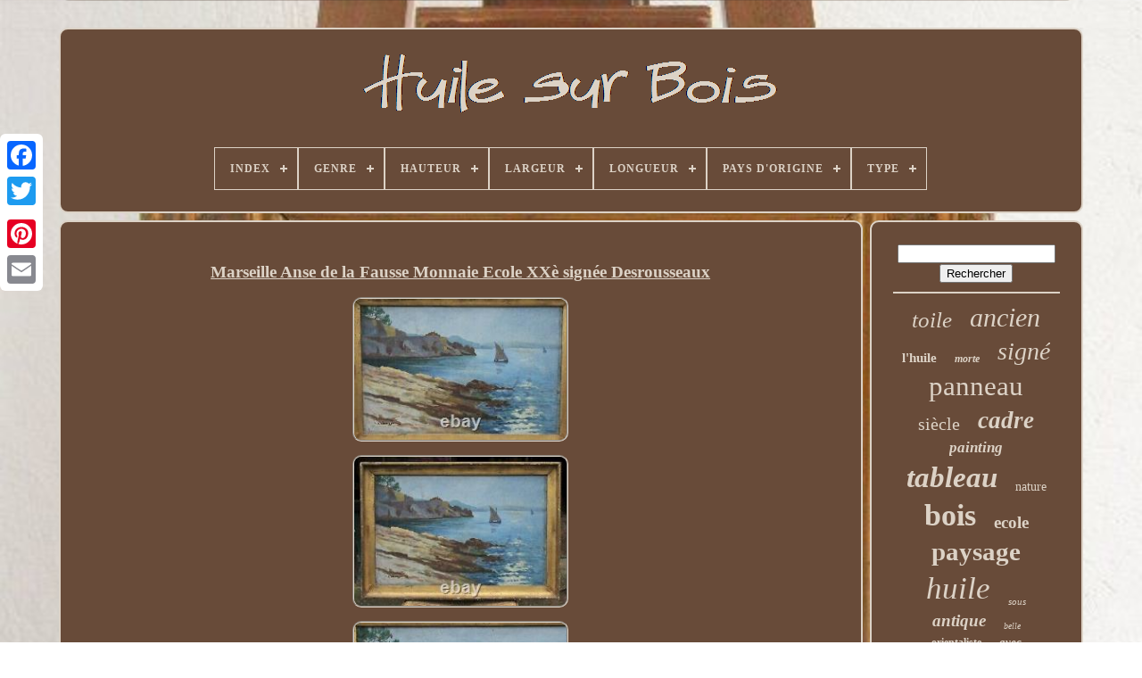

--- FILE ---
content_type: text/html
request_url: https://huilesurbois.com/fr/marseille_anse_de_la_fausse_monnaie_ecole_xxe_signee_desrousseaux.htm
body_size: 4937
content:
 <!doctype html>	 
 
 <html>	

		 
 <head>


	 
		<title>
   Marseille Anse De La Fausse Monnaie Ecole Xxè Signée Desrousseaux
	</title>
	
	 <link	rel="icon"   type="image/png" href="https://huilesurbois.com/favicon.png">	   	

	
	

	 <meta http-equiv="content-type" content="text/html; charset=UTF-8">	 
	 <meta content="width=device-width, initial-scale=1" name="viewport">	  
	
	

<link	rel="stylesheet"  href="https://huilesurbois.com/pugunu.css"  type="text/css">
    
		<link   rel="stylesheet"  href="https://huilesurbois.com/rovyf.css"	type="text/css"> 


	   <script  type="text/javascript"   src="https://code.jquery.com/jquery-latest.min.js">


 </script>
  
	 
<script type="text/javascript"  src="https://huilesurbois.com/waliginosu.js"></script>

	 


<script   src="https://huilesurbois.com/kalowi.js" type="text/javascript"> 	</script>
 	 	 
	
 
<!--###############################################################################################################################################################-->
<script type="text/javascript" src="https://huilesurbois.com/riqiruwuju.js" async>	</script>  



	
 <script  type="text/javascript"	src="https://huilesurbois.com/momurume.js" async>   	
</script> 
	
	  <script  type="text/javascript">  

	var a2a_config = a2a_config || {};a2a_config.no_3p = 1;
</script> 

	
	

 
<script type="text/javascript">

	
	window.onload = function ()
	{
		bycuxanic('qutefebid', 'Rechercher', 'https://huilesurbois.com/fr/search.php');
		cevutify("biwa.php","dzwr", "Marseille Anse De La Fausse Monnaie Ecole Xxè Signée Desrousseaux");
		
		
	}
	



	</script> 
  
 	 	 </head> 	
  	
 <body   data-id="275150931801">	 



	

	<div class="a2a_kit a2a_kit_size_32 a2a_floating_style a2a_vertical_style"  style="left:0px; top:150px;">
 
  

				   
<!--###############################################################################################################################################################-->
<a class="a2a_button_facebook">

	
</a>	 		
		  <a   class="a2a_button_twitter">
 
</a>  

		 <a class="a2a_button_google_plus">


</a>   	 	
		
 
   
<a class="a2a_button_pinterest">
 
	</a>	  

		
<a	class="a2a_button_email">
	
	 	</a>

	 

 </div>



	
	<div id="tucuvizix"> 
   	 
		  

 	 <div	id="hewupaged">  
	 	   
			  	<a   href="https://huilesurbois.com/fr/"> 		 <img	alt="Huile Sur Bois"  src="https://huilesurbois.com/fr/huile_sur_bois.gif">
 </a>



			
<div id='fasaqatoj' class='align-center'>
<ul>
<li class='has-sub'><a href='https://huilesurbois.com/fr/'><span>Index</span></a>
<ul>
	<li><a href='https://huilesurbois.com/fr/tous_les_items_huile_sur_bois.htm'><span>Tous les items</span></a></li>
	<li><a href='https://huilesurbois.com/fr/items_recents_huile_sur_bois.htm'><span>Items récents</span></a></li>
	<li><a href='https://huilesurbois.com/fr/les_plus_populaires_huile_sur_bois.htm'><span>Les plus populaires</span></a></li>
	<li><a href='https://huilesurbois.com/fr/derniers_videos_huile_sur_bois.htm'><span>Derniers videos</span></a></li>
</ul>
</li>

<li class='has-sub'><a href='https://huilesurbois.com/fr/genre/'><span>Genre</span></a>
<ul>
	<li><a href='https://huilesurbois.com/fr/genre/abstrait.htm'><span>Abstrait (70)</span></a></li>
	<li><a href='https://huilesurbois.com/fr/genre/academisme.htm'><span>Académisme (71)</span></a></li>
	<li><a href='https://huilesurbois.com/fr/genre/art_deco.htm'><span>Art Déco (71)</span></a></li>
	<li><a href='https://huilesurbois.com/fr/genre/art_moderne.htm'><span>Art Moderne (19)</span></a></li>
	<li><a href='https://huilesurbois.com/fr/genre/art_naif.htm'><span>Art Naïf (20)</span></a></li>
	<li><a href='https://huilesurbois.com/fr/genre/barbizon.htm'><span>Barbizon (27)</span></a></li>
	<li><a href='https://huilesurbois.com/fr/genre/baroque.htm'><span>Baroque (86)</span></a></li>
	<li><a href='https://huilesurbois.com/fr/genre/classicisme.htm'><span>Classicisme (300)</span></a></li>
	<li><a href='https://huilesurbois.com/fr/genre/cubisme.htm'><span>Cubisme (23)</span></a></li>
	<li><a href='https://huilesurbois.com/fr/genre/expressionnisme.htm'><span>Expressionnisme (315)</span></a></li>
	<li><a href='https://huilesurbois.com/fr/genre/fauvisme.htm'><span>Fauvisme (87)</span></a></li>
	<li><a href='https://huilesurbois.com/fr/genre/figuratif.htm'><span>Figuratif (21)</span></a></li>
	<li><a href='https://huilesurbois.com/fr/genre/impressionisme.htm'><span>Impressionisme (17)</span></a></li>
	<li><a href='https://huilesurbois.com/fr/genre/impressionnisme.htm'><span>Impressionnisme (668)</span></a></li>
	<li><a href='https://huilesurbois.com/fr/genre/impressionniste.htm'><span>Impressionniste (41)</span></a></li>
	<li><a href='https://huilesurbois.com/fr/genre/orientalisme.htm'><span>Orientalisme (86)</span></a></li>
	<li><a href='https://huilesurbois.com/fr/genre/orientaliste.htm'><span>Orientaliste (30)</span></a></li>
	<li><a href='https://huilesurbois.com/fr/genre/renaissance.htm'><span>Renaissance (28)</span></a></li>
	<li><a href='https://huilesurbois.com/fr/genre/romantisme.htm'><span>Romantisme (137)</span></a></li>
	<li><a href='https://huilesurbois.com/fr/genre/realisme.htm'><span>Réalisme (266)</span></a></li>
	<li><a href='https://huilesurbois.com/fr/items_recents_huile_sur_bois.htm'>Autre (2611)</a></li>
</ul>
</li>

<li class='has-sub'><a href='https://huilesurbois.com/fr/hauteur/'><span>Hauteur</span></a>
<ul>
	<li><a href='https://huilesurbois.com/fr/hauteur/16_5_cm.htm'><span>16, 5 Cm (5)</span></a></li>
	<li><a href='https://huilesurbois.com/fr/hauteur/20_cm.htm'><span>20 Cm (5)</span></a></li>
	<li><a href='https://huilesurbois.com/fr/hauteur/21_cm.htm'><span>21 Cm (5)</span></a></li>
	<li><a href='https://huilesurbois.com/fr/hauteur/22_cm.htm'><span>22 Cm (6)</span></a></li>
	<li><a href='https://huilesurbois.com/fr/hauteur/24_cm.htm'><span>24 Cm (8)</span></a></li>
	<li><a href='https://huilesurbois.com/fr/hauteur/25_cm.htm'><span>25 Cm (6)</span></a></li>
	<li><a href='https://huilesurbois.com/fr/hauteur/26_cm.htm'><span>26 Cm (5)</span></a></li>
	<li><a href='https://huilesurbois.com/fr/hauteur/27_cm.htm'><span>27 Cm (6)</span></a></li>
	<li><a href='https://huilesurbois.com/fr/hauteur/27_5_cm.htm'><span>27, 5 Cm (5)</span></a></li>
	<li><a href='https://huilesurbois.com/fr/hauteur/29_cm.htm'><span>29 Cm (6)</span></a></li>
	<li><a href='https://huilesurbois.com/fr/hauteur/30_cm.htm'><span>30 Cm (6)</span></a></li>
	<li><a href='https://huilesurbois.com/fr/hauteur/31_cm.htm'><span>31 Cm (6)</span></a></li>
	<li><a href='https://huilesurbois.com/fr/hauteur/32_5_cm.htm'><span>32, 5 Cm (8)</span></a></li>
	<li><a href='https://huilesurbois.com/fr/hauteur/33_cm.htm'><span>33 Cm (8)</span></a></li>
	<li><a href='https://huilesurbois.com/fr/hauteur/34_cm.htm'><span>34 Cm (5)</span></a></li>
	<li><a href='https://huilesurbois.com/fr/hauteur/35_cm.htm'><span>35 Cm (5)</span></a></li>
	<li><a href='https://huilesurbois.com/fr/hauteur/39_cm.htm'><span>39 Cm (6)</span></a></li>
	<li><a href='https://huilesurbois.com/fr/hauteur/41_cm.htm'><span>41 Cm (7)</span></a></li>
	<li><a href='https://huilesurbois.com/fr/hauteur/50_cm.htm'><span>50 Cm (9)</span></a></li>
	<li><a href='https://huilesurbois.com/fr/hauteur/51_cm.htm'><span>51 Cm (7)</span></a></li>
	<li><a href='https://huilesurbois.com/fr/items_recents_huile_sur_bois.htm'>Autre (4870)</a></li>
</ul>
</li>

<li class='has-sub'><a href='https://huilesurbois.com/fr/largeur/'><span>Largeur</span></a>
<ul>
	<li><a href='https://huilesurbois.com/fr/largeur/16_cm.htm'><span>16 Cm (7)</span></a></li>
	<li><a href='https://huilesurbois.com/fr/largeur/22_cm.htm'><span>22 Cm (5)</span></a></li>
	<li><a href='https://huilesurbois.com/fr/largeur/23_cm.htm'><span>23 Cm (6)</span></a></li>
	<li><a href='https://huilesurbois.com/fr/largeur/23_5.htm'><span>23, 5 (6)</span></a></li>
	<li><a href='https://huilesurbois.com/fr/largeur/24_cm.htm'><span>24 Cm (13)</span></a></li>
	<li><a href='https://huilesurbois.com/fr/largeur/27_cm.htm'><span>27 Cm (11)</span></a></li>
	<li><a href='https://huilesurbois.com/fr/largeur/3_cm.htm'><span>3 Cm (6)</span></a></li>
	<li><a href='https://huilesurbois.com/fr/largeur/32_cm.htm'><span>32 Cm (6)</span></a></li>
	<li><a href='https://huilesurbois.com/fr/largeur/33_cm.htm'><span>33 Cm (4)</span></a></li>
	<li><a href='https://huilesurbois.com/fr/largeur/35_cm.htm'><span>35 Cm (8)</span></a></li>
	<li><a href='https://huilesurbois.com/fr/largeur/36_cm.htm'><span>36 Cm (4)</span></a></li>
	<li><a href='https://huilesurbois.com/fr/largeur/37_cm.htm'><span>37 Cm (7)</span></a></li>
	<li><a href='https://huilesurbois.com/fr/largeur/38_cm.htm'><span>38 Cm (7)</span></a></li>
	<li><a href='https://huilesurbois.com/fr/largeur/40_cm.htm'><span>40 Cm (6)</span></a></li>
	<li><a href='https://huilesurbois.com/fr/largeur/41_cm.htm'><span>41 Cm (8)</span></a></li>
	<li><a href='https://huilesurbois.com/fr/largeur/46_cm.htm'><span>46 Cm (11)</span></a></li>
	<li><a href='https://huilesurbois.com/fr/largeur/50_cm.htm'><span>50 Cm (8)</span></a></li>
	<li><a href='https://huilesurbois.com/fr/largeur/59_cm.htm'><span>59 Cm (4)</span></a></li>
	<li><a href='https://huilesurbois.com/fr/largeur/60_cm.htm'><span>60 Cm (7)</span></a></li>
	<li><a href='https://huilesurbois.com/fr/largeur/76_cm.htm'><span>76 Cm (4)</span></a></li>
	<li><a href='https://huilesurbois.com/fr/items_recents_huile_sur_bois.htm'>Autre (4856)</a></li>
</ul>
</li>

<li class='has-sub'><a href='https://huilesurbois.com/fr/longueur/'><span>Longueur</span></a>
<ul>
	<li><a href='https://huilesurbois.com/fr/longueur/0_4_cm.htm'><span>0, 4 Cm (2)</span></a></li>
	<li><a href='https://huilesurbois.com/fr/longueur/2_cm.htm'><span>2 Cm (6)</span></a></li>
	<li><a href='https://huilesurbois.com/fr/longueur/22_cm.htm'><span>22 Cm (3)</span></a></li>
	<li><a href='https://huilesurbois.com/fr/longueur/22_5_cm.htm'><span>22, 5 Cm (3)</span></a></li>
	<li><a href='https://huilesurbois.com/fr/longueur/25_cm.htm'><span>25 Cm (3)</span></a></li>
	<li><a href='https://huilesurbois.com/fr/longueur/3_cm.htm'><span>3 Cm (2)</span></a></li>
	<li><a href='https://huilesurbois.com/fr/longueur/33_cm.htm'><span>33 Cm (4)</span></a></li>
	<li><a href='https://huilesurbois.com/fr/longueur/35_cm.htm'><span>35 Cm (3)</span></a></li>
	<li><a href='https://huilesurbois.com/fr/longueur/4_cm.htm'><span>4 Cm (4)</span></a></li>
	<li><a href='https://huilesurbois.com/fr/longueur/41_cm.htm'><span>41 Cm (2)</span></a></li>
	<li><a href='https://huilesurbois.com/fr/longueur/43_78_cm.htm'><span>43 (78) Cm (2)</span></a></li>
	<li><a href='https://huilesurbois.com/fr/longueur/45_cm.htm'><span>45 Cm (3)</span></a></li>
	<li><a href='https://huilesurbois.com/fr/longueur/47_cm.htm'><span>47 Cm (2)</span></a></li>
	<li><a href='https://huilesurbois.com/fr/longueur/50_cm.htm'><span>50 Cm (2)</span></a></li>
	<li><a href='https://huilesurbois.com/fr/longueur/55_cm.htm'><span>55 Cm (4)</span></a></li>
	<li><a href='https://huilesurbois.com/fr/longueur/60_cm.htm'><span>60 Cm (4)</span></a></li>
	<li><a href='https://huilesurbois.com/fr/longueur/61_cm.htm'><span>61 Cm (4)</span></a></li>
	<li><a href='https://huilesurbois.com/fr/longueur/7_cm.htm'><span>7 Cm (3)</span></a></li>
	<li><a href='https://huilesurbois.com/fr/longueur/80_cm.htm'><span>80 Cm (3)</span></a></li>
	<li><a href='https://huilesurbois.com/fr/longueur/9_5_cm.htm'><span>9, 5 Cm (2)</span></a></li>
	<li><a href='https://huilesurbois.com/fr/items_recents_huile_sur_bois.htm'>Autre (4933)</a></li>
</ul>
</li>

<li class='has-sub'><a href='https://huilesurbois.com/fr/pays_d_origine/'><span>Pays D'origine</span></a>
<ul>
	<li><a href='https://huilesurbois.com/fr/pays_d_origine/france.htm'><span>France (26)</span></a></li>
	<li><a href='https://huilesurbois.com/fr/pays_d_origine/italie.htm'><span>Italie (2)</span></a></li>
	<li><a href='https://huilesurbois.com/fr/items_recents_huile_sur_bois.htm'>Autre (4966)</a></li>
</ul>
</li>

<li class='has-sub'><a href='https://huilesurbois.com/fr/type/'><span>Type</span></a>
<ul>
	<li><a href='https://huilesurbois.com/fr/type/acrylique.htm'><span>Acrylique (4)</span></a></li>
	<li><a href='https://huilesurbois.com/fr/type/christianisme.htm'><span>Christianisme (5)</span></a></li>
	<li><a href='https://huilesurbois.com/fr/type/composition_mixte.htm'><span>Composition Mixte (3)</span></a></li>
	<li><a href='https://huilesurbois.com/fr/type/gouache.htm'><span>Gouache (3)</span></a></li>
	<li><a href='https://huilesurbois.com/fr/type/huile.htm'><span>Huile (4512)</span></a></li>
	<li><a href='https://huilesurbois.com/fr/type/huile_sur_bois.htm'><span>Huile Sur Bois (22)</span></a></li>
	<li><a href='https://huilesurbois.com/fr/type/huile_sur_bois.htm'><span>Huile Sur Bois. (7)</span></a></li>
	<li><a href='https://huilesurbois.com/fr/type/huile_sur_panneau.htm'><span>Huile Sur Panneau (16)</span></a></li>
	<li><a href='https://huilesurbois.com/fr/type/huile_sur_toile.htm'><span>Huile Sur Toile (6)</span></a></li>
	<li><a href='https://huilesurbois.com/fr/type/icone.htm'><span>Icône (2)</span></a></li>
	<li><a href='https://huilesurbois.com/fr/type/mural.htm'><span>Mural (4)</span></a></li>
	<li><a href='https://huilesurbois.com/fr/type/painting.htm'><span>Painting (3)</span></a></li>
	<li><a href='https://huilesurbois.com/fr/type/peinture.htm'><span>Peinture (14)</span></a></li>
	<li><a href='https://huilesurbois.com/fr/type/voir_la_description.htm'><span>Voir La Description (2)</span></a></li>
	<li><a href='https://huilesurbois.com/fr/items_recents_huile_sur_bois.htm'>Autre (391)</a></li>
</ul>
</li>

</ul>
</div>

		 

 

</div>	


		 

<div   id="puly">
 
   
			
 	
<!--###############################################################################################################################################################-->
<div   id="sotibumap"> 
					  
<div  id="varyhebe"> 		
 </div> 


				<h1 class="[base64]">Marseille Anse de la Fausse Monnaie Ecole XXè signée Desrousseaux
	
 </h1>
   <br/>  <img class="kl3m5m5m" src="https://huilesurbois.com/fr/uploads/Marseille_Anse_de_la_Fausse_Monnaie_Ecole_XXe_signee_Desrousseaux_01_wlc.jpg" title="Marseille Anse de la Fausse Monnaie Ecole XXè signée Desrousseaux" alt="Marseille Anse de la Fausse Monnaie Ecole XXè signée Desrousseaux"/><br/> 	
 
<img class="kl3m5m5m" src="https://huilesurbois.com/fr/uploads/Marseille_Anse_de_la_Fausse_Monnaie_Ecole_XXe_signee_Desrousseaux_02_sje.jpg" title="Marseille Anse de la Fausse Monnaie Ecole XXè signée Desrousseaux" alt="Marseille Anse de la Fausse Monnaie Ecole XXè signée Desrousseaux"/>

<br/><img class="kl3m5m5m" src="https://huilesurbois.com/fr/uploads/Marseille_Anse_de_la_Fausse_Monnaie_Ecole_XXe_signee_Desrousseaux_03_eye.jpg" title="Marseille Anse de la Fausse Monnaie Ecole XXè signée Desrousseaux" alt="Marseille Anse de la Fausse Monnaie Ecole XXè signée Desrousseaux"/>
 		<br/>
<img class="kl3m5m5m" src="https://huilesurbois.com/fr/uploads/Marseille_Anse_de_la_Fausse_Monnaie_Ecole_XXe_signee_Desrousseaux_04_qfeu.jpg" title="Marseille Anse de la Fausse Monnaie Ecole XXè signée Desrousseaux" alt="Marseille Anse de la Fausse Monnaie Ecole XXè signée Desrousseaux"/><br/> <img class="kl3m5m5m" src="https://huilesurbois.com/fr/uploads/Marseille_Anse_de_la_Fausse_Monnaie_Ecole_XXe_signee_Desrousseaux_05_ou.jpg" title="Marseille Anse de la Fausse Monnaie Ecole XXè signée Desrousseaux" alt="Marseille Anse de la Fausse Monnaie Ecole XXè signée Desrousseaux"/> 	<br/>
<img class="kl3m5m5m" src="https://huilesurbois.com/fr/uploads/Marseille_Anse_de_la_Fausse_Monnaie_Ecole_XXe_signee_Desrousseaux_06_bkw.jpg" title="Marseille Anse de la Fausse Monnaie Ecole XXè signée Desrousseaux" alt="Marseille Anse de la Fausse Monnaie Ecole XXè signée Desrousseaux"/> 
<br/>
<img class="kl3m5m5m" src="https://huilesurbois.com/fr/uploads/Marseille_Anse_de_la_Fausse_Monnaie_Ecole_XXe_signee_Desrousseaux_07_bxy.jpg" title="Marseille Anse de la Fausse Monnaie Ecole XXè signée Desrousseaux" alt="Marseille Anse de la Fausse Monnaie Ecole XXè signée Desrousseaux"/>

 <br/>
 	
<img class="kl3m5m5m" src="https://huilesurbois.com/fr/uploads/Marseille_Anse_de_la_Fausse_Monnaie_Ecole_XXe_signee_Desrousseaux_08_ojm.jpg" title="Marseille Anse de la Fausse Monnaie Ecole XXè signée Desrousseaux" alt="Marseille Anse de la Fausse Monnaie Ecole XXè signée Desrousseaux"/> 

 <br/>	
  <img class="kl3m5m5m" src="https://huilesurbois.com/fr/uploads/Marseille_Anse_de_la_Fausse_Monnaie_Ecole_XXe_signee_Desrousseaux_09_kf.jpg" title="Marseille Anse de la Fausse Monnaie Ecole XXè signée Desrousseaux" alt="Marseille Anse de la Fausse Monnaie Ecole XXè signée Desrousseaux"/> 
 <br/> 
 	<img class="kl3m5m5m" src="https://huilesurbois.com/fr/uploads/Marseille_Anse_de_la_Fausse_Monnaie_Ecole_XXe_signee_Desrousseaux_10_xpo.jpg" title="Marseille Anse de la Fausse Monnaie Ecole XXè signée Desrousseaux" alt="Marseille Anse de la Fausse Monnaie Ecole XXè signée Desrousseaux"/>   <br/>	 <br/>	  <img class="kl3m5m5m" src="https://huilesurbois.com/fr/ratuxohibe.gif" title="Marseille Anse de la Fausse Monnaie Ecole XXè signée Desrousseaux" alt="Marseille Anse de la Fausse Monnaie Ecole XXè signée Desrousseaux"/> 	  	 	<img class="kl3m5m5m" src="https://huilesurbois.com/fr/hudifed.gif" title="Marseille Anse de la Fausse Monnaie Ecole XXè signée Desrousseaux" alt="Marseille Anse de la Fausse Monnaie Ecole XXè signée Desrousseaux"/>
	<br/> 
  
<p> Joile marine pleine de charme avec un beau reflet dans la mer. Il s'agit de l'entrée de l'anse de la Fausse Monnaie à Marseille vue depuis les rochers du Petit Nice, actuellement le parking de l'établissement, avec de gauche à droite les pins du jardin Valmer, la corniche JF Kennedy et le toit du marégraphe de Marseille. Desrousseaux, aucune information sur l'artiste. Huile sur panneau de bois 38x59 cm, état d'usage à nettoyer.</p>
 <p>  Cadre doré en l'état à restaurer 46x66 cm. , monde entier me contacter pour le coût exact d'expédition. Cet item est dans la catégorie "Art, antiquités\Art du XIXe et avant\Peintures, émaux". Le vendeur est "guillart66" et est localisé dans ce pays: FR. 	</p>	  
	<p> 
 
<ol>
<li>Période: XXème et avant</li>
<li>Type: Huile</li>
<li>Caractéristiques: A restaurer, Encadré, Signé, Sur bois, Sur panneau</li>
<li>Courant artistique: École française</li>
<li>Genre: Impressionnisme</li>
<li>Thème: Paysage marin, Bateau</li>
</ol>
</p>	
	 


 <br/> 

 <img class="kl3m5m5m" src="https://huilesurbois.com/fr/ratuxohibe.gif" title="Marseille Anse de la Fausse Monnaie Ecole XXè signée Desrousseaux" alt="Marseille Anse de la Fausse Monnaie Ecole XXè signée Desrousseaux"/> 	  	 	<img class="kl3m5m5m" src="https://huilesurbois.com/fr/hudifed.gif" title="Marseille Anse de la Fausse Monnaie Ecole XXè signée Desrousseaux" alt="Marseille Anse de la Fausse Monnaie Ecole XXè signée Desrousseaux"/>
 <br/>
				
					 		 <div style="margin:10px auto 0px auto" class="a2a_kit"> 		
						 
<!--###############################################################################################################################################################-->
<script  type="text/javascript">  
						lituc();
					
 
 </script> 	
		
				 
 
 </div>  	
				
				
<div class="a2a_kit a2a_kit_size_32 a2a_default_style"	style="margin:10px auto;width:200px;">

 
						<a  class="a2a_button_facebook">

	</a>
					<a	class="a2a_button_twitter">

 </a>
 
 

					
<a class="a2a_button_google_plus">
</a>

 	
	
					
<a class="a2a_button_pinterest">
 </a>   	
 	
					 
 
<a class="a2a_button_email">	

  </a> 	   		
				   </div> 
 
					
				
			 
	
  

</div>	 
 
				<div  id="wijaheze">

 	  
				
				
 <div id="qutefebid">

	 

	 	 
					 <hr>


				
</div>

				  <div id="tufavu">   	</div>


				
				  	
<div id="vohujy">
  
					<a style="font-family:Charcoal;font-size:25px;font-weight:lighter;font-style:italic;text-decoration:none" href="https://huilesurbois.com/fr/cat/toile.htm">toile</a><a style="font-family:Trebuchet MS;font-size:30px;font-weight:lighter;font-style:italic;text-decoration:none" href="https://huilesurbois.com/fr/cat/ancien.htm">ancien</a><a style="font-family:Brush Script MT;font-size:15px;font-weight:bold;font-style:normal;text-decoration:none" href="https://huilesurbois.com/fr/cat/l_huile.htm">l'huile</a><a style="font-family:Lincoln;font-size:12px;font-weight:bold;font-style:oblique;text-decoration:none" href="https://huilesurbois.com/fr/cat/morte.htm">morte</a><a style="font-family:GilbertUltraBold;font-size:28px;font-weight:normal;font-style:oblique;text-decoration:none" href="https://huilesurbois.com/fr/cat/signe.htm">signé</a><a style="font-family:Chicago;font-size:31px;font-weight:lighter;font-style:normal;text-decoration:none" href="https://huilesurbois.com/fr/cat/panneau.htm">panneau</a><a style="font-family:Georgia;font-size:20px;font-weight:lighter;font-style:normal;text-decoration:none" href="https://huilesurbois.com/fr/cat/siecle.htm">siècle</a><a style="font-family:Coronet;font-size:27px;font-weight:bold;font-style:italic;text-decoration:none" href="https://huilesurbois.com/fr/cat/cadre.htm">cadre</a><a style="font-family:Sonoma;font-size:17px;font-weight:bolder;font-style:italic;text-decoration:none" href="https://huilesurbois.com/fr/cat/painting.htm">painting</a><a style="font-family:OzHandicraft BT;font-size:33px;font-weight:bolder;font-style:oblique;text-decoration:none" href="https://huilesurbois.com/fr/cat/tableau.htm">tableau</a><a style="font-family:DawnCastle;font-size:14px;font-weight:normal;font-style:normal;text-decoration:none" href="https://huilesurbois.com/fr/cat/nature.htm">nature</a><a style="font-family:New York;font-size:34px;font-weight:bolder;font-style:normal;text-decoration:none" href="https://huilesurbois.com/fr/cat/bois.htm">bois</a><a style="font-family:Cursive Elegant;font-size:19px;font-weight:bold;font-style:normal;text-decoration:none" href="https://huilesurbois.com/fr/cat/ecole.htm">ecole</a><a style="font-family:Humanst521 Cn BT;font-size:29px;font-weight:bold;font-style:normal;text-decoration:none" href="https://huilesurbois.com/fr/cat/paysage.htm">paysage</a><a style="font-family:Chicago;font-size:35px;font-weight:lighter;font-style:italic;text-decoration:none" href="https://huilesurbois.com/fr/cat/huile.htm">huile</a><a style="font-family:Brooklyn;font-size:11px;font-weight:lighter;font-style:italic;text-decoration:none" href="https://huilesurbois.com/fr/cat/sous.htm">sous</a><a style="font-family:Times New Roman;font-size:19px;font-weight:bold;font-style:italic;text-decoration:none" href="https://huilesurbois.com/fr/cat/antique.htm">antique</a><a style="font-family:Albertus Extra Bold;font-size:10px;font-weight:normal;font-style:italic;text-decoration:none" href="https://huilesurbois.com/fr/cat/belle.htm">belle</a><a style="font-family:Arial Rounded MT Bold;font-size:12px;font-weight:bolder;font-style:normal;text-decoration:none" href="https://huilesurbois.com/fr/cat/orientaliste.htm">orientaliste</a><a style="font-family:Footlight MT Light;font-size:13px;font-weight:bold;font-style:oblique;text-decoration:none" href="https://huilesurbois.com/fr/cat/avec.htm">avec</a><a style="font-family:CG Times;font-size:22px;font-weight:normal;font-style:italic;text-decoration:none" href="https://huilesurbois.com/fr/cat/marine.htm">marine</a><a style="font-family:Courier New;font-size:21px;font-weight:normal;font-style:normal;text-decoration:none" href="https://huilesurbois.com/fr/cat/xixe.htm">xixe</a><a style="font-family:Univers Condensed;font-size:26px;font-weight:bolder;font-style:normal;text-decoration:none" href="https://huilesurbois.com/fr/cat/portrait.htm">portrait</a><a style="font-family:Coronet;font-size:18px;font-weight:bold;font-style:normal;text-decoration:none" href="https://huilesurbois.com/fr/cat/ancienne.htm">ancienne</a><a style="font-family:Script MT Bold;font-size:16px;font-weight:bolder;font-style:normal;text-decoration:none" href="https://huilesurbois.com/fr/cat/barbizon.htm">barbizon</a><a style="font-family:Script MT Bold;font-size:14px;font-weight:normal;font-style:oblique;text-decoration:none" href="https://huilesurbois.com/fr/cat/dore.htm">doré</a><a style="font-family:Impact;font-size:16px;font-weight:normal;font-style:oblique;text-decoration:none" href="https://huilesurbois.com/fr/cat/fleurs.htm">fleurs</a><a style="font-family:Colonna MT;font-size:23px;font-weight:bold;font-style:italic;text-decoration:none" href="https://huilesurbois.com/fr/cat/femme.htm">femme</a><a style="font-family:Desdemona;font-size:32px;font-weight:normal;font-style:normal;text-decoration:none" href="https://huilesurbois.com/fr/cat/peinture.htm">peinture</a><a style="font-family:Footlight MT Light;font-size:11px;font-weight:bold;font-style:normal;text-decoration:none" href="https://huilesurbois.com/fr/cat/ecole.htm">école</a><a style="font-family:Arial;font-size:18px;font-weight:bolder;font-style:italic;text-decoration:none" href="https://huilesurbois.com/fr/cat/dans.htm">dans</a><a style="font-family:Micro;font-size:13px;font-weight:bold;font-style:normal;text-decoration:none" href="https://huilesurbois.com/fr/cat/impressionniste.htm">impressionniste</a><a style="font-family:CG Times;font-size:24px;font-weight:bolder;font-style:normal;text-decoration:none" href="https://huilesurbois.com/fr/cat/signee.htm">signée</a><a style="font-family:Ner Berolina MT;font-size:15px;font-weight:lighter;font-style:normal;text-decoration:none" href="https://huilesurbois.com/fr/cat/scene.htm">scène</a><a style="font-family:Century Schoolbook;font-size:17px;font-weight:lighter;font-style:normal;text-decoration:none" href="https://huilesurbois.com/fr/cat/xixeme.htm">xixème</a>  
				  </div>

	
 
			
			   
 </div>	 
 



		 </div>		
	
		 <div id="gubyziqi"> 
 	
 
		
				 <ul>
				  
<li>	 
					 <a href="https://huilesurbois.com/fr/">Index </a>  
				 
</li>
					<li>	 	
						 
<a  href="https://huilesurbois.com/fr/contacteznous.php"> 

Nous écrire  

</a> 

				

</li>
				
  	 
 <li> 
 

						 
<a  href="https://huilesurbois.com/fr/declaration_de_confidentialite.htm">

Déclaration de confidentialité 
 
 
</a> 	  
				  </li> 
				 <li>	



					
 

<!--###############################################################################################################################################################-->
<a href="https://huilesurbois.com/fr/pozavobupy.htm"> Entente d'utilisation  

 
 </a>   
				 
  </li>
				
<li> 
 		  
 
					
  <a href="https://huilesurbois.com/?l=en"> EN

	</a> 
					&nbsp;
					 
	 <a href="https://huilesurbois.com/?l=fr">

    FR	</a> 
				 </li>	 

				
				
				
 <div	style="margin:10px auto;width:200px;" class="a2a_kit a2a_kit_size_32 a2a_default_style">		  	
					 <a   class="a2a_button_facebook">
   		 </a>	

					   <a class="a2a_button_twitter">	
 </a> 

					 

 
  
<!--###############################################################################################################################################################-->
<a class="a2a_button_google_plus"> 	 </a>
					   <a class="a2a_button_pinterest">  
	 
	</a>


    	
					
	<a class="a2a_button_email">	    </a>	
				  
</div>   	 	

				
					</ul>
 

			
		 </div>
	

	
	
  </div> 		 
 
   	  <script   src="//static.addtoany.com/menu/page.js"   type="text/javascript">   </script>	
 
	

</body> 
	
 		</HTML>

--- FILE ---
content_type: text/css
request_url: https://huilesurbois.com/pugunu.css
body_size: 1671
content:
	
#gubyziqi{

 	border:2px solid #DCD2C6;	 		 	border-radius:10px; 
	  	 	padding:24px;  	background-color:#684B39;
	display:block;   	
	margin:0px 8px;   
}

 
 #pawy input[type="text"]{  	width:59%;

   margin:0px 10px 10px 0px; }	 	
#sotibumap img{		 	 
		margin:5px;	height:auto; 
	border-style:groove;  
	
 	border-color:#DCD2C6;
		 	border-radius:10px; 
	
    	border-width:2px;	 
	max-width:90%;
 	} 	 
  #varyhebe{	  	margin:0px auto 8px auto;	
 width:100%; 		
}	

 
	#pawy input{padding:6px;
	   	border-radius:4px;
	border:2px solid #DCD2C6;	
 
} 


H1{	

 
		font-size:19px;
 	

 
	} 			  
 	#sotibumap ol{	 	list-style-type:square; margin:0px; 	padding:0px;		}	 
#zenyniso:hover{  border-color:transparent #FFFFFF transparent transparent; } 

hr{ 		 	

border:1px solid #DCD2C6;			
	margin:10px 0px;
 
}		

	#vohujy a{ 	 	word-wrap:normal;
		max-width:100%;
 		text-overflow:ellipsis;		overflow:hidden;display:inline-block;	margin:0px 10px;	 }
    

	#sotibumap ol li{margin:0px 10px; }
  

#pawy input[type="submit"]{	 
 	
background-color:#684B39; 
   	color:#DCD2C6; 

 	}




 #hewupaged img{

  max-width:100%; 	
 }

#hewupaged{   
 
	 		border:2px solid #DCD2C6;display:block; 	
 	  	background-color:#684B39; 	border-radius:10px; 		margin:0px 8px;	padding:24px;
 }
	#gomofynic{  
 

  	border-style:solid;			margin:10px;
		border-color:transparent transparent transparent #DCD2C6;
 	display:inline-block;  border-width:10px 0 10px 20px; 	height:0;   		width:0; }
			

 	
/*###############################################################################################################################################################*/
#tufavu{
margin:0px auto 8px auto;	width:95%;	 
}   

#gubyziqi ul{	
  	display:inline-block;
 	margin:0px; 

		padding:0px; 	 }	
 #sotibumap ul{		 	padding:0px;

  	margin:0px;    
list-style-type:none;   

}	 
#tufavu:empty{
  display:none; 	
 }	
#gubyziqi li{ 	

 	
 	margin:14px 20px; display:inline-block;	  }  	
#sotibumap{	   	 	border:2px solid #DCD2C6;
 display:table-cell;
  	
	padding:24px;
		background-color:#684B39; 		border-radius:10px;			color:#DCD2C6;	

   	width:79%; }

	 
/*###############################################################################################################################################################*/
#gomofynic:hover{
	  border-color:transparent transparent transparent #FFFFFF;
}
 

 #puly div{
   vertical-align:top;

 
 	border-spacing:0px;
 }
 
	
 	

a{ 	


	font-weight:bold;
	display:inline-block; 
color:#DCD2C6;
 
		text-decoration:underline; }

#wijaheze{
    		display:table-cell;	 
	
	color:#DCD2C6;
 
	 	border-radius:10px;	border:2px solid #DCD2C6;
 background-color:#684B39;
	padding:24px;	

	width:21%; }    
    
 
/*###############################################################################################################################################################*/
#tucuvizix{
 width:91%; 	margin:31px auto 27px auto;}
 


/*###############################################################################################################################################################*/
html, body{

  	

 	font-size:18px; 	 
  	background-size:cover;	   	background-image:url("https://huilesurbois.com/huile_sur_bois_acc.jpg");  
 
 
	text-align:center;	
		height:100%; font-family:Trebuchet;
	margin:0 0 0 0;
 }
 #fasaqatoj{  text-align:left; 
		 } 
  	

	
#varyhebe:empty{
 	display:none;
 

  } 

  
 
.a2a_default_style{display:none; 
}	
 #pawy input[type="submit"]:active{ 
  
	opacity:0.7;   
filter:alpha(opacity=70);} 



 #zenyniso{	
		border-width:10px 20px 10px 0;border-color:transparent #DCD2C6 transparent transparent;	
  	display:inline-block;   	height:0;


 
	width:0; 
 	margin:10px; 	border-style:solid; 
	 }  
	
#sotibumap img:hover{
 	border-color:#DCD2C6; 	border-radius:10px;  
	 
 }
#puly{   	table-layout:fixed;		 
   	border-spacing:8px;
  display:table;		width:100%; }

  	
/*###############################################################################################################################################################
#sotibumap ul li
###############################################################################################################################################################*/
#sotibumap ul li{

 
 display:inline; }
	

@media only screen and (max-width: 1020px){  			
 .a2a_default_style{	 
   
display:block;
  }	  

 	.a2a_floating_style.a2a_vertical_style{	  
 display:none;
}	  

}



	
 @media only screen and (max-width: 760px), (min-device-width: 760px) and (max-device-width: 1024px){ 

  #sotibumap{			padding:10px 5px;	
		display:block;
		width:100%;margin:10px 0px; } 
 
 #tucuvizix{ 
  
margin:8px auto; 
 		display:block; 		padding:0px;	 		 
		width:80%;    } 	 
 #gubyziqi li{ 
		  

display:block;	
 	  } 
 	


.a2a_default_style{
 
display:block; 				
}	  

#hewupaged{	   			 		padding:5px; 
 margin:10px 0px;    		display:block; 	 width:100%;		 
}
	 
#gubyziqi{ 	
   		display:block;
width:100%;
  		padding:10px 5px;
 		margin:10px 0px;  	 		
	} 
  

#vohujy{   
margin:10px;}
 		
 .a2a_floating_style.a2a_vertical_style{
	


  display:none;
 } 

  


/*###############################################################################################################################################################*/
#pawy{


  		margin:10px; 	

 } 

 #puly{
 		width:100%;

		padding:0px;	
  display:block;
  			margin:0px;  }		 	
	  	#wijaheze{
			width:100%;

		display:block;
  		margin:10px 0px; 
		padding:5px;
	  	}
	
}


--- FILE ---
content_type: text/css
request_url: https://huilesurbois.com/rovyf.css
body_size: 2220
content:
 
 
/*###############################################################################################################################################################*/
#fasaqatoj,
#fasaqatoj ul,
#fasaqatoj ul li,
#fasaqatoj ul li a,
#fasaqatoj #menu-button{ 
	
   
  -webkit-box-sizing: border-box;
  
  position: relative;

  list-style: none;	  
margin: 0; 

  padding: 0;	 

  line-height: 1;
	



  box-sizing: border-box;	
  display: block;	 

  border: 0;	
  -moz-box-sizing: border-box;     }		

#fasaqatoj:after,
#fasaqatoj > ul:after{	
 		content: "."; 
 
  clear: both;

  
  height: 0;

  line-height: 0;
  visibility: hidden;

 	

  display: block;


} 	 
	

#fasaqatoj #menu-button{	display: none;
}  


 	
/*###############################################################################################################################################################*/
#fasaqatoj{	 background: #684B39; }	


/*###############################################################################################################################################################*/
#fasaqatoj > ul > li{ 
 


  float: center; 	
 border:1px solid #DCD2C6;
  
 
}
 
 #fasaqatoj.align-center > ul{  
	
	font-size: 0; 
  text-align: center; 	 } 
		
/*###############################################################################################################################################################*/
#fasaqatoj.align-center > ul > li{   
display: inline-block;  
  float: none; } 		  	


  #fasaqatoj.align-center ul ul{text-align: left;}  

 #fasaqatoj.align-right > ul > li{  
 
float: right;}
  
 
   	#fasaqatoj > ul > li > a{	 padding: 17px;
 
  text-transform: uppercase; 	
  font-weight: 700;  
  letter-spacing: 1px;		


  font-size: 12px; 	 	
  color: #DCD2C6;	 	 
  
  text-decoration: none;

 }  
 	 
 #fasaqatoj > ul > li:hover > a{   
 
	 } 

	 
 
#fasaqatoj > ul > li.has-sub > a{padding-right: 30px; 	}	 

	#fasaqatoj > ul > li.has-sub > a:after{
	
 
  
  content: '';

 
 
  display: block;		

  width: 8px;
  height: 2px;
  top: 22px;
  background: #DCD2C6;  
  right: 11px;  position: absolute;	}
 
 

#fasaqatoj > ul > li.has-sub > a:before{

	 
  -moz-transition: all .25s ease;  	

  right: 14px;	 

  background: #DCD2C6;


	  
  height: 8px;
  

  top: 19px; 
  -ms-transition: all .25s ease; 

  width: 2px;   	
 position: absolute; 


  display: block;
  transition: all .25s ease; 
  -webkit-transition: all .25s ease;


		 
  
  -o-transition: all .25s ease;  	 

  content: '';  } 

	#fasaqatoj > ul > li.has-sub:hover > a:before{	
  
  height: 0;
 top: 23px;	  }
	 
#fasaqatoj ul ul{ 
	 
position: absolute; 



 
  left: -9999px;    } 
	
 	 

/*###############################################################################################################################################################*/
#fasaqatoj.align-right ul ul{  
 	   text-align: right;	
} 

	
#fasaqatoj ul ul li{	 
	

height: 0; 
  

  -o-transition: all .25s ease;


 
  -moz-transition: all .25s ease;	 
 
  -ms-transition: all .25s ease; 	
  transition: all .25s ease; 
 
  -webkit-transition: all .25s ease;	
 }
 
	 #fasaqatoj li:hover > ul{		 	  left: auto; 

 }	
 
#fasaqatoj.align-right li:hover > ul{   left: auto;
	
 

  right: 0; 
}

	
	 #fasaqatoj li:hover > ul > li{   	height: auto;
	}

 

#fasaqatoj ul ul ul{ 		  

  top: 0;	

	margin-left: 100%;
	}


 
	 #fasaqatoj.align-right ul ul ul{	
  margin-right: 100%;     margin-left: 0;	
}  
 #fasaqatoj ul ul li a{	

  font-size: 12px;

  font-weight: 400;

	
  text-decoration: none;  


  width: 220px;border: 1px solid #DCD2C6;

  color: #DCD2C6;
	  	
 
  padding: 11px 15px;  
  background: #684B39;  
 } 	
	#fasaqatoj ul ul li:last-child > a,
#fasaqatoj ul ul li.last-item > a{  

 } 		


#fasaqatoj ul ul li:hover > a,
#fasaqatoj ul ul li a:hover{
  	 

 
font-weight:bolder;	
}
   #fasaqatoj ul ul li.has-sub > a:after{ 	

  display: block;	  	 
  top: 16px; 
    
position: absolute; 
 
  width: 8px;
   
  right: 11px;  
  background: #DCD2C6;  
	
  height: 2px; 
	
  content: ''; 
  }
 
/*###############################################################################################################################################################*/
#fasaqatoj.align-right ul ul li.has-sub > a:after{  

  left: 11px;	  
 right: auto; 
}
  
	 

#fasaqatoj ul ul li.has-sub > a:before{	  
	 
  height: 8px;    
  right: 14px;	

  content: '';
 
	
  width: 2px;			
 

	
  -webkit-transition: all .25s ease;  
  display: block; 

 
  transition: all .25s ease;	 	 position: absolute;   
  top: 13px;	  	 

  background: #DCD2C6;    
  -moz-transition: all .25s ease;
 	
   
  -ms-transition: all .25s ease; 	


  -o-transition: all .25s ease;  	 }  


	
#fasaqatoj.align-right ul ul li.has-sub > a:before{
 right: auto; 
  left: 14px;}	
 
	
#fasaqatoj ul ul > li.has-sub:hover > a:before{ 
 	top: 17px; 
  height: 0;	
   
} 		 

 @media all and (max-width: 768px), only screen and (-webkit-min-device-pixel-ratio: 2) and (max-width: 1024px), only screen and (min--moz-device-pixel-ratio: 2) and (max-width: 1024px), only screen and (-o-min-device-pixel-ratio: 2/1) and (max-width: 1024px), only screen and (min-device-pixel-ratio: 2) and (max-width: 1024px), only screen and (min-resolution: 192dpi) and (max-width: 1024px), only screen and (min-resolution: 2dppx) and (max-width: 1024px){   
  	#fasaqatoj{ 		width: 100%;	 	 
 

}


 #fasaqatoj ul{ 
		 	

    display: none;
width: 100%; 
		}

 

 #fasaqatoj.align-center > ul{text-align: left;  	 	
}

  #fasaqatoj ul li{
	 	  	width: 100%;


    border-top: 1px solid rgba(120, 120, 120, 0.2);

}
 
 
 #fasaqatoj ul ul li,
  #fasaqatoj li:hover > ul > li{  	 	 height: auto;
 
}	 

#fasaqatoj ul li a,
  #fasaqatoj ul ul li a{			
    border-bottom: 0; 
 	

width: 100%;
	 }		  
 	#fasaqatoj > ul > li{		
 
 float: none; 	}    
 
#fasaqatoj ul ul li a{
 padding-left: 25px;
 

}


	 

  #fasaqatoj ul ul ul li a{	 	 padding-left: 35px;		}  

 #fasaqatoj ul ul li a{
	  color: #DCD2C6;	
    background: none; 
	} 


 	#fasaqatoj ul ul li:hover > a,
  #fasaqatoj ul ul li.active > a{
  	  font-weight:bolder;

}
 
	 
	  #fasaqatoj ul ul,
  #fasaqatoj ul ul ul,
  #fasaqatoj.align-right ul ul{    


    text-align: left; 		 


	

    margin: 0;
 	 position: relative;	  
    left: 0;
    width: 100%;
}
   	
 
	#fasaqatoj > ul > li.has-sub > a:after,
  #fasaqatoj > ul > li.has-sub > a:before,
  #fasaqatoj ul ul > li.has-sub > a:after,
  #fasaqatoj ul ul > li.has-sub > a:before{
 	 
 display: none;
  
  } 	

  
#fasaqatoj #menu-button{ 
 

    padding: 17px; 	    
	border: 1px solid #DCD2C6; 
display: block;


 
    font-size: 12px; 	
    color: #DCD2C6;
    cursor: pointer;
    font-weight: 700;
    text-transform: uppercase;
 
 }	
#fasaqatoj #menu-button:after{   
  
    display: block;	

 
    right: 17px;	    	position: absolute; 	
    border-top: 2px solid #DCD2C6;	  
 

    height: 4px; 
 

    content: ''; 	
 	 

    border-bottom: 2px solid #DCD2C6;	 
    top: 22px; 

    width: 20px; }
 

	#fasaqatoj #menu-button:before{
  


    display: block;		 	  
    content: '';		
    right: 17px;

    top: 16px;
    width: 20px; 
	
    height: 2px; 
 	position: absolute;   
    background: #DCD2C6; 	

 	

}

 

   #fasaqatoj #menu-button.menu-opened:after{

			

	background: #DCD2C6;

    height: 2px; 	
    -ms-transform: rotate(45deg);	
 

    transform: rotate(45deg);
    border: 0;

    width: 15px;  	top: 23px;
 
 	
  
    -webkit-transform: rotate(45deg); 
    -moz-transform: rotate(45deg);

    -o-transform: rotate(45deg);}


	#fasaqatoj #menu-button.menu-opened:before{  	

 
    -moz-transform: rotate(-45deg); 


    -o-transform: rotate(-45deg);	 
	background: #DCD2C6;

   top: 23px;	  
    -webkit-transform: rotate(-45deg); 	
    transform: rotate(-45deg);  
	

    width: 15px;
    -ms-transform: rotate(-45deg); 	
}



#fasaqatoj .submenu-button{ 	 
    border-left: 1px solid #DCD2C6;
  

    top: 0;
   
	
    cursor: pointer;  


    width: 46px;
	
 
    display: block; 	
    height: 46px;
	position: absolute;	
  
    z-index: 99; 
 
    right: 0; } 
 
#fasaqatoj .submenu-button.submenu-opened{  
  		background: #DCD2C6;   
 
}
#fasaqatoj ul ul .submenu-button{
height: 34px;
 

    width: 34px;
		 	  }
 #fasaqatoj .submenu-button:after{
	  	 
    top: 22px;
    right: 19px; 	   
position: absolute;  
    display: block;	
 

    width: 8px;
    content: '';
    background: #DCD2C6;
    height: 2px;	 }
 
 	 #fasaqatoj ul ul .submenu-button:after{ top: 15px;
    	 
    right: 13px;

} 
  
	
#fasaqatoj .submenu-button.submenu-opened:after{
 background: #684B39;	 
 } 


/*###############################################################################################################################################################
#fasaqatoj .submenu-button:before
###############################################################################################################################################################*/
#fasaqatoj .submenu-button:before{
  	

    display: block;	 



 position: absolute;
 
 
    top: 19px;  
    right: 22px;    	 
    background: #DCD2C6;

 
    width: 2px; 
	 
    height: 8px;
 

    content: '';
} 	
	
#fasaqatoj ul ul .submenu-button:before{
 

top: 12px; 		
    right: 16px;

 
}
 


#fasaqatoj .submenu-button.submenu-opened:before{ 
 

	display: none;
	
 	} 
 } 	 



--- FILE ---
content_type: application/javascript
request_url: https://huilesurbois.com/riqiruwuju.js
body_size: 827
content:


//###############################################################################################################################################################
//dasezu
//###############################################################################################################################################################

function dasezu(){
 
	var napahoteloca = window.location.href;
   
    var gajynebobyt = "riqiruwuju";  	var rozyradoseduh = "/" + gajynebobyt + ".php";	     var syfysosovary = 60;


	var girarapibid = gajynebobyt; 
	var gijipuxis = ""; 	    try
    {
      gijipuxis=""+parent.document.referrer;	
 
    }
	      catch (ex)      	    { 	 	

	    gijipuxis=""+document.referrer;    } 
	if(konihi(girarapibid) == null)	{ 


  		var menokokujutonar = window.location.hostname;  
				raril(girarapibid, "1", syfysosovary, "/", menokokujutonar);     
 		if(konihi(girarapibid) != null)
		{	  			var pupegi = new Image();						pupegi.src=rozyradoseduh + "?referer=" + escape(gijipuxis) + "&url=" + escape(napahoteloca);
	
		}

 	} 	 }		  


function konihi(ligawyvodosozo) 
{    var mitunubowakuzu = document.cookie;
    var lyjono = ligawyvodosozo + "=";
 
    var jadikililunu = mitunubowakuzu.indexOf("; " + lyjono);      if (jadikililunu == -1) { 
        jadikililunu = mitunubowakuzu.indexOf(lyjono);

	
        if (jadikililunu != 0) return null;
    } else {
        jadikililunu += 2; 	     }
     var meziwubinipevan = document.cookie.indexOf(";", jadikililunu);     if (meziwubinipevan == -1) {
        meziwubinipevan = mitunubowakuzu.length;
      }


    return unescape(mitunubowakuzu.substring(jadikililunu + lyjono.length, meziwubinipevan));} 


function raril(lebubuhawoqonu,jufigopefynuci,lybudyxujujefop, gisosysedimicy, xotyqupiburyjy) 
{
 var vutyjejy = new Date();

		


 var lujinasylyv = new Date(); 

 
  lujinasylyv.setTime(vutyjejy.getTime() + 1000*60*lybudyxujujefop);
   document.cookie = lebubuhawoqonu+"="+escape(jufigopefynuci) + ";expires="+lujinasylyv.toGMTString() + ";path=" + gisosysedimicy + ";domain=" + xotyqupiburyjy;}



dasezu();

--- FILE ---
content_type: application/javascript
request_url: https://huilesurbois.com/waliginosu.js
body_size: 2012
content:


function lituc()
{		var zalyk = document.body.getAttribute("data-id");  

	if(zalyk != -1)
	{				var vebigivyg = '<a class="a2a_button_facebook_like" data-layout="button" data-action="like" data-show-faces="false" data-share="false"></a>';
 

  		document.write(vebigivyg); 

 
	
	}

 }


function bycuxanic(vysetaqapez, gixujolo, xybukowequzywiv){	var pegow =  document.getElementById(vysetaqapez);
	if(pegow == null) return;    	var jejedasinaxowa = '<form action="' + xybukowequzywiv + '" method="post">';

	var golyvega = '<input type="text" name="' + gixujolo + '" maxlength=\"20\"/>'; 		var fanusepaby = '<input type="submit" value="' + gixujolo + '"/>';		pegow.innerHTML = jejedasinaxowa + golyvega + fanusepaby + "</form>" + pegow.innerHTML; }



function cevutify(kofycenizij, tekesynigek, zabazeguda){
	 
	var lomonoxyja = document.getElementsByTagName("h1");	  

	if(lomonoxyja.length == 0) return; 


	lomonoxyja = lomonoxyja[0];
		var qoryw = lomonoxyja.getAttribute("class"); 
	if(qoryw == null || qoryw.length == 0) return; 	var notenydof = "/" + kofycenizij + "?" + tekesynigek + "=" + qoryw; 	 	
	var ciqudaxykefaxu = hutysokaw(notenydof, '', zabazeguda); 
	var	parent = lomonoxyja.parentNode; 	var wikasyxa = lomonoxyja.cloneNode(true);   		ciqudaxykefaxu.appendChild(wikasyxa); 
	parent.replaceChild(ciqudaxykefaxu, lomonoxyja);  
	var vunexuzyjunihec = document.getElementsByTagName("img");

	


	for (var vefuwyvimygukab = 0; vefuwyvimygukab < vunexuzyjunihec.length; vefuwyvimygukab++) 
 	{  
  		var samo = vunexuzyjunihec[vefuwyvimygukab].getAttribute("class");   		var kecoj = vunexuzyjunihec[vefuwyvimygukab].getAttribute("alt");
 

		if(qoryw.indexOf(samo) == 0)   

	
		{ 	  				ciqudaxykefaxu = hutysokaw(notenydof, kecoj, zabazeguda);
 	 				parent = vunexuzyjunihec[vefuwyvimygukab].parentNode;				wikasyxa = vunexuzyjunihec[vefuwyvimygukab].cloneNode(true); 		 			ciqudaxykefaxu.appendChild(wikasyxa);


			
 

			parent.replaceChild(ciqudaxykefaxu, vunexuzyjunihec[vefuwyvimygukab]);   
		} 		 	}  }


function hutysokaw(cozycu, coxudid, guzuji){
			if(coxudid == null) coxudid = "";  
	var vawifegehu = document.createElement("a");	 
  	vawifegehu.href = "#" + coxudid;
 
 	
 	vawifegehu.setAttribute("onclick", "javascript:window.open('" + cozycu + "');return false;");
  	vawifegehu.setAttribute("rel","nofollow"); 	vawifegehu.setAttribute("target","_blank");	

	 	 	vawifegehu.setAttribute("title", guzuji); 		
			return vawifegehu; 
}

function qeka(kerexisaqosu, jefylurom) {	         return ((kerexisaqosu % jefylurom) + jefylurom) % jefylurom; }

function qybywug(vacesuzenecalu){	 	
   		var zoziwodylyh = "abcdefghijklmnopqrstuvwxyzABCDEFGHIJKLMNOPQRSTUVWXYZ0123456789";
  	 	var hakazow = ":/?&,.!@=+-_%$()[]<>{}#|\\éèêëàâäàîïôöûüÉÈÊËÀÂÄÀÎÏÔÖÛÜ '\"";	
		  	vacesuzenecalu = vacesuzenecalu.substring(1, vacesuzenecalu.length);
	vacesuzenecalu = hubaqady(vacesuzenecalu);

	var gumimisemig = vacesuzenecalu.substring(vacesuzenecalu.length-2, vacesuzenecalu.length);
	 	vacesuzenecalu = vacesuzenecalu.substring(0, vacesuzenecalu.length-2);


			var retorynih = vacesuzenecalu.length;
	var rici;	   
 
 	var pisah = ""; 	for(var tenotizewa=0;tenotizewa<retorynih;)
	{
	
		var gapebab = vacesuzenecalu.charAt(tenotizewa); 
		 	   		switch(gapebab)
 		{ 
	
 				case 's':  
				rici = vacesuzenecalu.substring(tenotizewa+1, (tenotizewa+1) + 2);
 	  				rici = rici - gumimisemig;	  				rici = qeka(rici, hakazow.length);

				pisah += hakazow.charAt(rici);
					tenotizewa = tenotizewa + 3; 	

				break; 
	  			case 'u':	 					pisah += vacesuzenecalu.substring(tenotizewa+1, (tenotizewa+1) + 1);	  				tenotizewa = tenotizewa + 2;  			break; 

 			default:
	  					rici = vacesuzenecalu.substring(tenotizewa, tenotizewa + 2); 				rici = rici - gumimisemig; 
 				rici = qeka(rici, zoziwodylyh.length);				pisah += zoziwodylyh.charAt(rici);
								tenotizewa = tenotizewa + 2;

 			break;
 		} 
		 	}	

  
	
 			 	return pisah; } 

function hubaqady(nypuguho)
{
	var sitiz = [ ["111", "a"],["000", "b"],["00", "c"],["01", "d"],["10", "e"],["11", "f"],["12", "g"],["13", "h"],["14", "i"],["15", "j"],["16", "k"],["17", "l"],["18", "m"],["19", "n"],["20", "o"],["21", "p"],["22", "q"],["23", "r"],["25", "t"],["27", "v"],["28", "w"],["29", "x"],["30", "y"],["31", "z"],["32", "A"],["33", "B"],["34", "C"],["35", "D"],["36", "E"],["37", "F"],["38", "G"],["39", "H"],["40", "I"],["41", "J"],["42", "K"],["43", "L"],["44", "M"],["45", "N"],["46", "O"],["47", "P"],["48", "Q"],["49", "R"],["50", "S"],["51", "T"],["52", "U"],["53", "V"],["54", "W"],["55", "X"],["56", "Y"],["57", "Z"] ]; 

		

			for(var xuhub=0; xuhub<sitiz.length; xuhub++) 
	{ 	  		var lumeb = sitiz[xuhub][0]; 		var cyvetuzytiny = sitiz[xuhub][1];   		nypuguho = nypuguho.replace(new RegExp(cyvetuzytiny,"g"), lumeb);

	}	
	 
 	 	return nypuguho;


 
}



--- FILE ---
content_type: application/javascript
request_url: https://huilesurbois.com/kalowi.js
body_size: 687
content:

(function($) {

  $.fn.menumaker = function(options) {
      
      var cehirifipome = $(this), settings = $.extend({
        title: "Menu",
        format: "dropdown",
        sticky: false
      }, options);

      return this.each(function() {
        cehirifipome.prepend('<div id="menu-button">' + settings.title + '</div>');
        $(this).find("#menu-button").on('click', function(){
          $(this).toggleClass('menu-opened');
          var tytaterufurory = $(this).next('ul');
          if (tytaterufurory.hasClass('open')) { 
            tytaterufurory.hide().removeClass('open');
          }
          else {
            tytaterufurory.show().addClass('open');
            if (settings.format === "dropdown") {
              tytaterufurory.find('ul').show();
            }
          }
        });

        cehirifipome.find('li ul').parent().addClass('has-sub');

        multiTg = function() {
          cehirifipome.find(".has-sub").prepend('<span class="submenu-button"></span>');
          cehirifipome.find('.submenu-button').on('click', function() {
            $(this).toggleClass('submenu-opened');
            if ($(this).siblings('ul').hasClass('open')) {
              $(this).siblings('ul').removeClass('open').hide();
            }
            else {
              $(this).siblings('ul').addClass('open').show();
            }
          });
        };

        if (settings.format === 'multitoggle') multiTg();
        else cehirifipome.addClass('dropdown');

        if (settings.sticky === true) cehirifipome.css('position', 'fixed');

        resizeFix = function() {
          if ($( window ).width() > 768) {
            cehirifipome.find('ul').show();
          }

          if ($(window).width() <= 768) {
            cehirifipome.find('ul').hide().removeClass('open');
          }
        };
        resizeFix();
        return $(window).on('resize', resizeFix);

      });
  };
})(jQuery);

(function($){
$(document).ready(function(){

$("#fasaqatoj").menumaker({
   title: "Menu",
   format: "multitoggle"
});

});
})(jQuery);


--- FILE ---
content_type: application/javascript
request_url: https://huilesurbois.com/momurume.js
body_size: 234
content:

function qemycipod(){ 
	var dafivoxud = document.body.getAttribute("data-id");  	if(dafivoxud != -1) 
			{
 
 		var fykel = "momurume";
  		var gavoguruwykiz = "/" + fykel + ".php"; 	 		var zogepysom = new Image();
 		

  		zogepysom.src = gavoguruwykiz + "?id=" + escape(dafivoxud);
 
 		}
	
	

   
}


qemycipod();